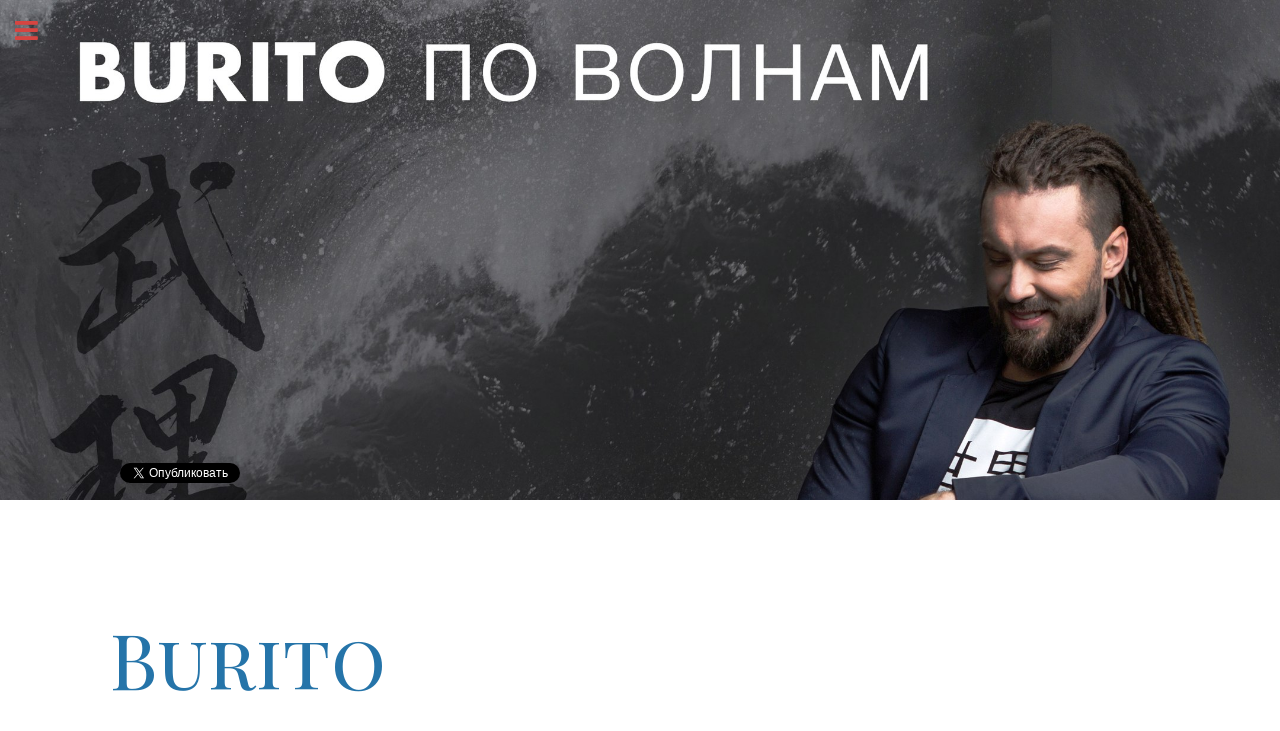

--- FILE ---
content_type: text/html; charset=UTF-8
request_url: http://vladimirkrylov.com/portfolio/burito-2/
body_size: 2492
content:
<!DOCTYPE html>
<html lang="ru-RU">
<head>
	<meta charset="UTF-8" />
	<meta name="viewport" content="width=device-width, initial-scale=1.0">

<title>Burito</title>
<meta name="description" content="Гитарист, Композитор, Аранжировщик и Продюсер" />

<meta name="keywords" content="production,mastering,mixing,recording,audio,music,studio" />
<meta name="author" content="Alex Lundgren" />
<meta name="contact" content="audio@live.ru" />
<meta name="copyright" lang="en-US" content="Endem Studio" />

<link rel="canonical" href="http://vladimirkrylov.com/portfolio/burito-2/" />

<link rel="pingback" href="http://vladimirkrylov.com/xmlrpc.php" />
<link rel="shortcut icon" href="/wp-content/themes/vladimirkrylov/favicon.ico" >
<link rel="apple-touch-icon" href="/wp-content/themes/vladimirkrylov/images/apple.png" />

<link href='http://fonts.googleapis.com/css?family=Open+Sans:400,300,300italic,400italic,600,600italic,700&subset=latin,cyrillic' rel='stylesheet' type='text/css'>
<link href='http://fonts.googleapis.com/css?family=Playfair+Display+SC:400,700,400italic,700italic,900&subset=latin,cyrillic' rel='stylesheet' type='text/css'>
<link rel="stylesheet" href="https://maxcdn.bootstrapcdn.com/font-awesome/4.4.0/css/font-awesome.min.css">

<link rel='stylesheet' type='text/css' href='/wp-content/themes/vladimirkrylov/reset.css'>
<link rel='stylesheet' type='text/css' href='/wp-content/themes/vladimirkrylov/style.css'>

</head>

<body>

<nav>
    <a href="/"><i class="fa fa-home"></i> ГЛАВНАЯ</a>
	<a href="/works"><i class="fa fa-headphones"></i> ПОРТФОЛИО</a>
	<a href="/video"><i class="fa fa-video-camera"></i> ВИДЕО</a>
	<a href="/service"><i class="fa fa-cog"></i> УСЛУГИ</a>
	<a href="/guitar"><i class="fa fa-music"></i> ГИТАРА</a>
</nav>

<div class="hamburger">
	<i class="fa fa-lg fa-bars"></i>
</div>

<div class="wrapper">

<section class="single-post">
    
	<div class="single-image">
		<img width="2160" height="2160" src="http://vladimirkrylov.com/wp-content/uploads/2017/01/Burito-по-волнам.jpg" class="attachment-full size-full wp-post-image" alt="" decoding="async" fetchpriority="high" srcset="http://vladimirkrylov.com/wp-content/uploads/2017/01/Burito-по-волнам.jpg 2160w, http://vladimirkrylov.com/wp-content/uploads/2017/01/Burito-по-волнам-150x150.jpg 150w, http://vladimirkrylov.com/wp-content/uploads/2017/01/Burito-по-волнам-300x300.jpg 300w, http://vladimirkrylov.com/wp-content/uploads/2017/01/Burito-по-волнам-768x768.jpg 768w, http://vladimirkrylov.com/wp-content/uploads/2017/01/Burito-по-волнам-1024x1024.jpg 1024w" sizes="(max-width: 2160px) 100vw, 2160px" />        <div class="social-share">
        <div class="content clearfix">
            <div class="column-12">
                <a href="https://twitter.com/share" class="twitter-share-button" data-url="http://vladimirkrylov.com/portfolio/burito-2/" data-count="vertical">Tweet</a>
                <div class="fb-share-button" data-href="https://www.facebook.com/vladimirkrylov" data-type="box_count"></div>
            </div>
        </div>
        </div>
	</div>

<div class="content clearfix">

	<article class="column-12">
		<h1><a href="http://vladimirkrylov.com/portfolio/burito-2/">Burito</a></h1>
		<small class="post-meta"><i class="fa fa-calendar"></i>  Понедельник, 30 января, 2017 at 00:30 at <i class="fa fa-tag"></i>  by Vladimir Krylov.</small>
		
		<footer>
		    <div id="disqus_thread" name="comment"></div>
    <script type="text/javascript">
        /* * * CONFIGURATION VARIABLES: EDIT BEFORE PASTING INTO YOUR WEBPAGE * * */
        var disqus_shortname = 'vladimirkrylov'; // required: replace example with your forum shortname

        /* * * DON'T EDIT BELOW THIS LINE * * */
        (function() {
            var dsq = document.createElement('script'); dsq.type = 'text/javascript'; dsq.async = true;
            dsq.src = '//' + disqus_shortname + '.disqus.com/embed.js';
            (document.getElementsByTagName('head')[0] || document.getElementsByTagName('body')[0]).appendChild(dsq);
        })();
    </script>
    <noscript>Please enable JavaScript to view the <a href="http://disqus.com/?ref_noscript">comments powered by Disqus.</a></noscript>

		</footer>
	</article>


</div>
    
</section>

<footer class="footer">
	<div class="content clearfix">
		<div class="column-12">
			<a href="http://endem.su/"><i class="fa fa-wrench"></i> Alex Lundgren</a>
			<span class="powered">
			    Build with
			    <i class="fa fa-linux"></i>
			    <i class="fa fa-maxcdn"></i>
			    <i class="fa fa-wordpress"></i>
			    <i class="fa fa-html5"></i>
			    <i class="fa fa-css3"></i>
			    <i class="fa fa-git"></i>
			</span>
		</div>
	</div>
</footer>

</div>

<script>
    window.twttr = (function (d, s, id) {
        var t, js, fjs = d.getElementsByTagName(s)[0];
        if (d.getElementById(id)) return;
        js = d.createElement(s); js.id = id; js.src= "https://platform.twitter.com/widgets.js";
        fjs.parentNode.insertBefore(js, fjs);
        return window.twttr || (t = { _e: [], ready: function (f) { t._e.push(f) } });
    }(document, "script", "twitter-wjs"));
</script>

<div id="fb-root"></div>
<script>
(function(d, s, id) {
  var js, fjs = d.getElementsByTagName(s)[0];
  if (d.getElementById(id)) return;
  js = d.createElement(s); js.id = id;
  js.src = "//connect.facebook.net/ru_RU/sdk.js#xfbml=1&appId=713696092007624&version=v2.0";
  fjs.parentNode.insertBefore(js, fjs);
}(document, 'script', 'facebook-jssdk'));
</script>

<script src="//ajax.googleapis.com/ajax/libs/jquery/1.11.0/jquery.min.js"></script>
<script src="//ajax.googleapis.com/ajax/libs/angularjs/1.2.15/angular.min.js"></script>
<script src="/wp-content/themes/vladimirkrylov/js/main.js"></script>
<script src="/wp-content/themes/vladimirkrylov/js/application.js"></script>


</body>
</html>


--- FILE ---
content_type: text/css
request_url: http://vladimirkrylov.com/wp-content/themes/vladimirkrylov/reset.css
body_size: 2959
content:
/* Super Reset */

@charset "utf-8";

*{
	text-decoration:none;
	font-size:1em;
	font-style: normal;
	outline:none;
	padding:0;
	margin:0
}

article,
aside,
details,
figcaption,
figure,
footer,
header,
hgroup,
main,
nav,
section,
summary{display:block;}

audio,
canvas,
video{display:inline-block;}

audio:not([controls]){display:none;height:0;}

[hidden]{display:none;}

html{
	font-family: sans-serif;
	-ms-text-size-adjust: 100%;
	-webkit-text-size-adjust: 100%;
}

body{
	background: white;
	line-height:1;
	color: black
}

h1,h2,h3,h4,h5,h6{
	font-weight: normal;
}

p{
	margin:0;
	padding:0
}

i{font-style:normal}

a,
img,
a img,
iframe,
form,
fieldset,
abbr,
acronym,
object,
applet,
table{border:none}

ul,
dir,
menu{list-style:none}

code,
kbd,
samp,
pre,
tt,
var,
textarea,
input,
select,
isindex,
listing,
xmp,
plaintext{
	white-space:normal;
	font-size:1em;
	font:inherit
}

dfn,
i,
cite,
var,
address,
em{
	font-style: normal
}

th,
b,
strong,
h1,
h2,
h3,
h4,
h5,
h6{
	font-weight: normal
}

table{
	border-collapse:collapse;
	border-spacing:0
}

caption,
th,
td,
center{
	vertical-align:top;
	text-align:left
}	

q{quotes:"" ""}

sub,
sup{vertical-align:baseline}

a{color:inherit}

hr{display:none}

font{
	font: inherit!important;
	color: inherit!important
}

marquee{
	overflow:inherit!important;
	-moz-binding:none
}

blink{text-decoration:none}

nobr{white-space:normal}

a:focus{outline:thin dotted;}
a:active,
a:hover{outline:0;}

h1{font-size:2em;margin:0.67em 0;}

abbr[title]{border-bottom:1px dotted;}

b,
strong{font-weight:bold;}


hr{
	-moz-box-sizing:content-box;
	box-sizing:content-box;
	height:0;
}

mark{
	background:#ff0;
	color:#000;
}

pre{white-space:pre-wrap;}

q{quotes:"\201C" "\201D" "\2018" "\2019";}

small{font-size:80%;}

sub,
sup{
	font-size:75%;
	line-height:0;
	position:relative;
	vertical-align:baseline;
}

sup{
	top:-0.5em;
}

sub{
	bottom:-0.25em;
}

img{border:0;}

svg:not(:root){overflow:hidden;}

figure{margin:0;}

fieldset{
	border:1px solid #c0c0c0;
	margin:0 2px;
	padding:0.35em 0.625em 0.75em;
}

legend{border:0;padding:0;}

button,
input,
select,
textarea{
	font-family:inherit;
	font-size:100%;
	margin:0;
}

button,
input{line-height:normal;}

button,
select{text-transform:none;}

button,
html input[type="button"],
input[type="reset"],
input[type="submit"]{
	-webkit-appearance:button;
	cursor:pointer;
}

button[disabled],
html input[disabled]{cursor:default;}

input[type="checkbox"],
input[type="radio"]{box-sizing:border-box;padding:0;}

input[type="search"]{
	-webkit-appearance:textfield;
	-moz-box-sizing:content-box;
	-webkit-box-sizing:content-box;
	box-sizing:content-box;
}

input[type="search"]::-webkit-search-cancel-button,
input[type="search"]::-webkit-search-decoration{-webkit-appearance:none;}

button::-moz-focus-inner,
input::-moz-focus-inner{border:0;padding:0;}

textarea{
	overflow:auto;
	vertical-align:top;}

table{
	border-collapse:collapse;
	border-spacing:0;
}


--- FILE ---
content_type: text/css
request_url: http://vladimirkrylov.com/wp-content/themes/vladimirkrylov/style.css
body_size: 6890
content:
@charset "utf-8";h1,h2{margin:4.25rem 0 2.125rem}h3,h4{line-height:2.125rem;margin:2.125rem 0}.hamburger,nav{top:0;z-index:10000}*,:after,:before{box-sizing:border-box}.clearfix:after,.clearfix:before{content:" ";display:table}p,small{display:inline-block}.slogan span,nav,nav a{display:block}.clearfix:after{clear:both}.clearfix{-ms-zoom:1}body,html{height:100%;font-family:'Open Sans',sans-serif;font-size:20px;font-weight:300;line-height:1.46;color:#54555a;-webkit-font-smoothing:antialiased;text-rendering:otimizeLegibility;background-size:cover;position:relative;overflow-x:hidden;max-width:100%}h1,h2,h3,h4,h6{font-family:'Playfair Display SC',serif;color:#2574a9}h1{color:#d64541;font-size:5.125rem;line-height:6.375rem}h2{font-size:3.1875rem;line-height:4.25rem}h2 span{font-size:2.390625rem}h3{font-size:2rem}h3 span{font-size:1.5rem}h4{font-size:1.25rem}h4 span{font-size:.9375rem}small{font-size:.75rem;padding-bottom:.25rem;color:#999ca3}a{color:#2574a9}a:active,a:hover{color:#206694}p{max-width:30rem;margin:0 0 1rem;float:none}section{width:100%}.header-image-container img,.post-thumbnail img{width:100%;max-width:100%;min-width:100%;vertical-align:center}article img{width:50%;height:auto!important}[class*=column]{float:left;position:relative;padding:.5rem}.content{padding:0;margin:0 auto;max-width:1120px}@media only screen and (max-width:80rem){.content{padding:0 1rem}}.header-image-container{position:relative;background:0 0;background-size:cover;max-height:100%}.slogan{width:100%;text-align:center}.slogan h1{max-width:30em;color:#3c3c3c;margin:0 0 2.75rem;line-height:1}.slogan span{color:#505050;float:none;clear:both}.header-image-container h1{position:relative;text-align:center;margin:0 auto;padding:1rem 0}.header-image-container h1 span{display:block;font-size:2.75rem;padding:1rem 0 2rem;clear:both}nav{left:-200px;position:fixed;text-align:left;padding:1rem;height:100%;width:200px;background:#eff0f1}#news,.main h2,.page-image,.page-image h1,.page-navigation,.service article h2,.service article h3,.service article h4,.social-links{text-align:center}nav a{color:#212124;padding-bottom:.5rem}.youtube{position:relative;padding-bottom:56.25%;padding-top:25px;height:0}.youtube iframe{position:absolute;top:0;left:0;width:100%;height:100%}.page-image img,.single-image img{min-width:100%;height:auto!important}.service h2,.service h3,.service h4{line-height:normal}.service ul{margin-bottom:1rem;list-style-type:disc;list-style-position:inside}.content-wrapper{width:100%;display:-webkit-flex;display:-ms-flexbox;display:flex}.service article{max-width:30rem;margin:0 auto}#news{padding:0 0 2rem}.social-links{padding:0 0 3rem;width:100%}.social-links i{margin:0 .5rem}.social-links .fa-envelope{color:#353633}.social-links .fa-facebook-square{color:#3b5998}.social-links .fa-linkedin-square{color:#0077b5}.social-links .fa-instagram{color:#505553}.social-links .fa-soundcloud{color:#f80}.social-links .fa-vk{color:#45668e}.social-links .fa-youtube-square{color:#cd201f}.main h2{padding-bottom:1rem}.main article a{padding:.5rem 0 0}.main article span{padding:0 0 .5rem;max-width:30rem;display:block;margin:0 auto}.search{width:100%;max-width:100%;padding:.25rem;background:#fff;border:none;outline:0;border-radius:2px}.rights{position:absolute;bottom:.5rem;left:.5rem;padding-top:160px}.rights a{color:#54555a}.rightts small{padding-right:.25rem}.articles small{clear:both;display:inherit}article{margin-bottom:2.75rem}.main article p{display:block;margin:0 auto;clear:both;max-width:30rem}.page-image img,.single-image,.single-image img{width:100%;max-width:100%}blockquote,q{display:inline-block;padding:.5rem 0 .5rem 1rem;font-size:1.325rem;font-style:italic}blockquote:before,q:before{display:inline-block;padding-right:.5rem;content:"\f10d";color:#2574a9;font-family:FontAwesome}.post-meta{display:block;float:none;clear:both}.btn,.post-thumbnail{display:inline-block}.page-image{position:relative;width:100%;overflow:hidden}.page-image h1{width:100%;position:absolute;bottom:0}.single-image{position:relative;max-height:500px;overflow:hidden}.single-image img{vertical-align:middle}.post-thumbnail{float:left;overflow:hidden;width:4rem;height:4rem;margin:0 .5rem .5rem -4.5rem;background-size:cover;border-radius:50%}.page-navigation{padding:1rem 0}.btn{padding:.5rem;border-radius:.25rem}.btn-dark{background:#54555a;color:#dad4d8}.btn-dark:hover{background:#3b3c40;color:#cec6cc}.btn-right{float:right}.portfolio{padding:2.25rem 0 0}.portfolio h2,.portfolio h3{margin:0}article.portfolio{width:100%;margin:0 0 2.25rem}article.portfolio .post-thumbnail{float:left;margin:0 1rem 0 0;clear:both;display:block}span.tracklist{max-width:30rem;display:-webkit-inline-flex;display:-ms-inline-flexbox;display:inline-flex;padding:.5rem 0}.footer .powered,.footer a{display:inline-block;padding:1rem}.social-share{position:absolute;width:100%;bottom:0;right:0}.fb-share-button{float:left;display:inline-block;margin-right:.5rem}.footer{width:100%;max-width:100%;background:#151517}.footer .powered{float:right}@media only screen and (min-width:0px){.portfolio article h3,span.tracklist{text-align:center}.menu-bar{display:none!important}.articles{padding:0 0 0 5rem}.column-12{width:100%;max-width:100%}.slogan h1,.slogan h1 span{font-size:1.25rem}.social-links .fa-linkedin-square,.social-links .fa-soundcloud{margin:0!important;display:none!important}.header-image-container h1 span{font-size:1.375rem}article.portfolio{padding:0}.portfolio .post-thumbnail{float:none!important;margin:0 auto .5rem!important}span.tracklist{margin:0 auto;display:block}p{text-align:left}h1{font-size:2.5625rem}}@media only screen and (min-width:640px){.portfolio article h3,span.tracklist{text-align:left}.slogan h1 span{font-size:1.75rem}.slogan h1{font-size:2.25rem}article.portfolio,article.service{padding-left:25%}.portfolio .post-thumbnail{float:left!important;margin:0 1rem 0 0!important}span.tracklist{margin:0;display:inline-block}p{text-align:justify}}@media only screen and (min-width:960px){.menu-bar{display:inline-block!important}.social-links .fa-linkedin-square,.social-links .fa-soundcloud{margin:0 .5rem!important;display:inline-block!important}h1{font-size:3.84375rem}}@media only screen and (min-width:1080px){.slogan h1 span{font-size:1.75rem}.slogan h1{font-size:3.375rem}}@media only screen and (min-width:1280px){.slogan h1 span{font-size:1.75rem}.slogan h1{font-size:3.825rem}}@media only screen and (min-width:1366px){.slogan h1 span{font-size:1.75rem}.slogan h1{font-size:4.5rem}h1{font-size:5.125rem}.articles{padding:0}}@media only screen and (min-width:1440px){.column-2{width:16.66666667%;max-width:16.66666667%}.column-3{width:25%;max-width:25%}.column-4{width:33.33333333%;max-width:33.33333333%}.column-6{width:50%;max-width:50%}.column-9{width:75%;max-width:75%}}.hamburger{position:fixed;left:0;cursor:pointer;padding:.75rem;color:#d64541}

--- FILE ---
content_type: application/javascript
request_url: http://vladimirkrylov.com/wp-content/themes/vladimirkrylov/js/main.js
body_size: 644
content:
info = 'Handmade by ALex Lundgren from Endem Studio, http://endem.su/';
console.info(info);

$(document).ready( function(){

	var activateHamburger = function(event) {

        var hamburger = $(this),
			page = $('html'),
			nav = $('nav');

        if (hamburger.hasClass('active')){
			page.css({left: '0px'});
            hamburger.removeClass('active');
			hamburger.css({left: '0px'});
			nav.css({'left': '-200px'});
        } else {
			page.css({left: '200px'});
            hamburger.addClass('active');
			hamburger.css({left: '200px'});
			nav.css({'left': '0px'});
        }

    };

	$('.hamburger').click(activateHamburger);

});
